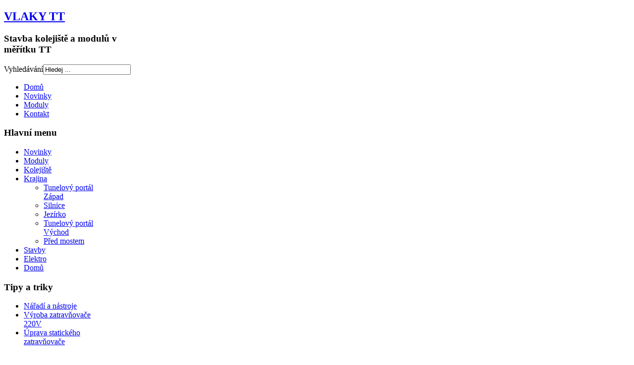

--- FILE ---
content_type: text/html; charset=utf-8
request_url: http://vlakytt.cz/index.php/krajina/jezirko.html
body_size: 7556
content:
<!DOCTYPE html PUBLIC "-//W3C//DTD XHTML 1.0 Transitional//EN" "http://www.w3.org/TR/xhtml1/DTD/xhtml1-transitional.dtd">
<html xmlns="http://www.w3.org/1999/xhtml" xml:lang="cs-cz" lang="cs-cz" >

<head>
  <base href="http://vlakytt.cz/index.php/krajina/jezirko.html" />
  <meta http-equiv="content-type" content="text/html; charset=utf-8" />
  <meta name="keywords" content="vlakyTT, pami, TT, modelové kolejiště" />
  <meta name="author" content="PaMi" />
  <meta name="description" content="VlakyTT - stavba malého domácího kolejiště" />
  <meta name="generator" content="Joomla! - Open Source Content Management" />
  <title>Jezírko</title>
  <link rel="stylesheet" href="/plugins/content/jw_sigpro/jw_sigpro/includes/js/jquery_slimbox/css/slimbox2.css" type="text/css" />
  <link rel="stylesheet" href="/plugins/content/jw_sigpro/jw_sigpro/tmpl/Classic/css/template.css" type="text/css" media="screen"  />
  <link rel="stylesheet" href="/plugins/content/jw_sigpro/jw_sigpro/includes/css/print.css" type="text/css" media="print"  />
  <style type="text/css">
.vdoresp {margin:6px;overflow:hidden;padding-bottom:56.25%;position:relative;height:0;}
.vdoresp iframe {left:0;top:0;height:100%;width:100%;position:absolute;}
  </style>
  <script src="/media/system/js/mootools-core.js" type="text/javascript"></script>
  <script src="/media/system/js/core.js" type="text/javascript"></script>
  <script src="/media/system/js/caption.js" type="text/javascript"></script>
  <script src="http://ajax.googleapis.com/ajax/libs/jquery/1.6/jquery.min.js" type="text/javascript"></script>
  <script src="/plugins/content/jw_sigpro/jw_sigpro/includes/js/jquery_slimbox/js/slimbox2.js" type="text/javascript"></script>
  <script src="/plugins/content/jw_sigpro/jw_sigpro/includes/js/behaviour.js" type="text/javascript"></script>
  <script src="/media/system/js/mootools-more.js" type="text/javascript"></script>
  <script type="text/javascript">
window.addEvent('load', function() {
				new JCaption('img.caption');
			});function keepAlive() {	var myAjax = new Request({method: "get", url: "index.php"}).send();} window.addEvent("domready", function(){ keepAlive.periodical(3540000); });
  </script>
  <script type="text/javascript">
				var homepath = "";
			</script>
<script type="text/javascript" src="/plugins/content/thickbox/includes/smoothbox.js" charset="utf-8"></script>
<link rel="stylesheet" href="/plugins/content/thickbox/includes/smoothbox.css" type="text/css" media="screen" />
<script type="text/javascript" src="/plugins/content/thickbox/includes/slimbox.js" charset="utf-8"></script>
<link rel="stylesheet" href="/plugins/content/thickbox/includes/slimbox.css" type="text/css" media="screen" />
<style type="text/css">
		.lbLoading {
		background: #fff url(/plugins/content/thickbox/images/loading.gif) no-repeat center;
		}
		#lbPrevLink:hover {
		background: transparent url(/plugins/content/thickbox/images/prevlabel.gif) no-repeat 0% 15%;
		}
		#lbNextLink:hover {
		background: transparent url(/plugins/content/thickbox/images/nextlabel.gif) no-repeat 100% 15%;
		}
		#lbCloseLink {
		display: block;
		float: right;
		width: 66px;
		height: 22px;
		background: transparent url(/plugins/content/thickbox/images/closelabel.gif) no-repeat center;
		margin: 5px 0;
		}
	</style>

<link rel="stylesheet" href="/templates/system/css/system.css" type="text/css" />
<link rel="stylesheet" href="/templates/system/css/general.css" type="text/css" />
<link rel="stylesheet" href="/templates/a4joomla-contrast-free/css/template.css" type="text/css" />
<link rel="stylesheet" href="/templates/a4joomla-contrast-free/css/color1.css" type="text/css" />
<!--[if IE 6]>
<link rel="stylesheet" href="/templates/a4joomla-contrast-free/css/ie6.css" type="text/css" />
<style type="text/css">
img, div, a, input { behavior: url(/templates/a4joomla-contrast-free/iepngfix.htc) }
#search input.inputbox { behavior:none;}
</style>
<script src="/templates/a4joomla-contrast-free/js/iepngfix_tilebg.js" type="text/javascript"></script>
<![endif]-->
<!--[if lte IE 7]>
<link rel="stylesheet" href="/templates/a4joomla-contrast-free/css/ie67.css" type="text/css" />
<![endif]-->
<!--[if lte IE 8]>
<style type="text/css">
#search input.inputbox { behavior: url(/templates/a4joomla-contrast-free/js/PIE.php) }
</style>
<![endif]-->
<style type="text/css">
 #logo {
    width:290px;
 }
 #headerright {
    width:590px;
 } 
 #slideshow-container {
	width:900px;
	height:160px;
 }
 #slideshow-container img { 
	width:900px; 
	height:160px;
 }
 #slcontrol {
	width:900px; 
	top:34.375%;
 }
 a#slprev {
    background: url("/templates/a4joomla-contrast-free/images/previous-black.png") no-repeat scroll left center transparent;
 }
 a#slnext {
    background: url("/templates/a4joomla-contrast-free/images/next-black.png") no-repeat scroll right center transparent;
 }
</style>
<script src="/templates/a4joomla-contrast-free/js/verysimpleslideshow.js" type="text/javascript"></script>
</head>
<body>

<div id="allwrap" class="gainlayout" style="width:980px;">

<div id="header" class="gainlayout">   
      <div id="logo" class="gainlayout">
         	<h2><a href="http://vlakytt.cz/" title="VLAKY TT">VLAKY TT</a></h2>
			<h3>Stavba kolejiště a modulů v měřítku TT</h3> 
      </div>
	  <div id="headerright" class="gainlayout">
	    <div id="hsocial" class="gainlayout">
							<div id="search" class="gainlayout">
							<div class="moduletable">
					<form action="/index.php/krajina/jezirko.html" method="post">
	<div class="search">
		<label for="mod-search-searchword">Vyhledávání</label><input name="searchword" id="mod-search-searchword" maxlength="20"  class="inputbox" type="text" size="20" value="Hledej ..."  onblur="if (this.value=='') this.value='Hledej ...';" onfocus="if (this.value=='Hledej ...') this.value='';" />	<input type="hidden" name="task" value="search" />
	<input type="hidden" name="option" value="com_search" />
	<input type="hidden" name="Itemid" value="70" />
	</div>
</form>
		</div>
	 
				<div class="clr"></div>  
				</div>
																					<div class="clr"></div>
		</div>	
        <div class="clr"></div>
      </div>
      <div class="clr"></div>
</div>

<div id="topmenuwrap" class="gainlayout">
               <div id="topmenu" class="gainlayout">
           		<div class="moduletable_menu">
					
<ul class="menu">
<li class="item-78"><a href="/index.php/domu.html" >Domů</a></li><li class="item-18"><a href="/index.php/news.html" >Novinky</a></li><li class="item-29"><a href="http://moduly.vlakytt.cz" >Moduly</a></li><li class="item-30"><a href="/index.php/the-community.html" >Kontakt</a></li></ul>
		</div>
	
           <div class="clr"></div>
         </div> 
            <div class="clr"></div>
</div> 

<div id="wrap" class="gainlayout">

	 

   
  <div id="cbody" class="gainlayout">
    <div id="sidebar" style="width:190px;">     
      		<div class="moduletable_menu">
					<h3>Hlavní menu</h3>
					
<ul class="menu">
<li class="item-140"><a href="/index.php/novinkynews.html" >Novinky</a></li><li class="item-151 parent"><a href="/index.php/mduly.html" >Moduly</a></li><li class="item-27 parent"><a href="/index.php/kolejiste.html" >Kolejiště</a></li><li class="item-2 active deeper parent"><a href="/index.php/krajina.html" >Krajina</a><ul><li class="item-68"><a href="/index.php/krajina/tunelovyportalzapad.html" >Tunelový portál Západ</a></li><li class="item-69"><a href="/index.php/krajina/silnice.html" >Silnice</a></li><li class="item-70 current active"><a href="/index.php/krajina/jezirko.html" >Jezírko</a></li><li class="item-71"><a href="/index.php/krajina/portalvychod.html" >Tunelový portál Východ</a></li><li class="item-92"><a href="/index.php/krajina/predmostem2.html" >Před mostem</a></li></ul></li><li class="item-37 parent"><a href="/index.php/stavby.html" >Stavby</a></li><li class="item-41 parent"><a href="/index.php/elektro.html" >Elektro</a></li><li class="item-107"><a href="/" >Domů</a></li></ul>
		</div>
			<div class="moduletable_menu">
					<h3>Tipy a triky</h3>
					
<ul class="menu">
<li class="item-99"><a href="/index.php/naradianastroje2.html" >Nářadí a nástroje</a></li><li class="item-84"><a href="/index.php/vyrobazatravnovace.html" >Výroba zatravňovače 220V</a></li><li class="item-83"><a href="/index.php/upravasypacetravy.html" >Úprava statického zatravňovače</a></li></ul>
		</div>
			<div class="moduletable_menu">
					<h3>Digitál na kolejišti</h3>
					
<ul class="menu">
<li class="item-85"><a href="/index.php/instalacedcc1.html" >Instalace DCC na kolejišti</a></li><li class="item-40 parent"><a href="/index.php/hardware.html" >Hardware</a></li><li class="item-38 parent"><a href="/index.php/software.html" >Software</a></li><li class="item-43 parent"><a href="/index.php/railco.html" >RailCo 7.0</a></li></ul>
		</div>
			<div class="moduletable_menu">
					<h3>Další kolejiště</h3>
					
<ul class="menu">
<li class="item-63"><a href="/index.php/kolejistepavelh.html" >Kolejiště Pavel H.</a></li></ul>
		</div>
			<div class="moduletable">
					<h3>Přihlášení</h3>
					<form action="/index.php/krajina/jezirko.html" method="post" id="login-form" >
		<fieldset class="userdata">
	<p id="form-login-username">
		<label for="modlgn-username">Uživatelské jméno</label>
		<input id="modlgn-username" type="text" name="username" class="inputbox"  size="18" />
	</p>
	<p id="form-login-password">
		<label for="modlgn-passwd">Heslo</label>
		<input id="modlgn-passwd" type="password" name="password" class="inputbox" size="18"  />
	</p>
		<p id="form-login-remember">
		<label for="modlgn-remember">Pamatuj si mě</label>
		<input id="modlgn-remember" type="checkbox" name="remember" class="inputbox" value="yes"/>
	</p>
		<input type="submit" name="Submit" class="button" value="Přihlásit se" />
	<input type="hidden" name="option" value="com_users" />
	<input type="hidden" name="task" value="user.login" />
	<input type="hidden" name="return" value="aW5kZXgucGhwP2Zvcm1hdD1odG1sJm9wdGlvbj1jb21fY29udGVudCZ2aWV3PWFydGljbGUmaWQ9NjEmSXRlbWlkPTcw" />
	<input type="hidden" name="5e9a3f42f846ef9c4602024c7211f6aa" value="1" />	</fieldset>
	<ul>
		<li>
			<a href="/index.php/component/users/?view=reset">
			Zapomenuté heslo?</a>
		</li>
		<li>
			<a href="/index.php/component/users/?view=remind">
			Zapomenuté jméno?</a>
		</li>
			</ul>
	</form>
		</div>
	    
  </div>
    <div id="content60" style="width:670px;">    
      <div id="content" class="gainlayout">
		
<div id="system-message-container">
</div>
		<div class="item-page">

	<h2>
			<a href="/index.php/krajina/jezirko.html">
		Jezírko</a>
		</h2>





	<dl class="article-info">
	<dt class="article-info-term">Podrobnosti</dt>

<!-- Tady sem to smazal -->

	</dl>



<p> </p>
<p><strong>3.8.2008</strong> Původně jsem si myslel, že v tomto prostoru vytvořím jenom jakou si bažinu, ale nakonec jsem se přiklonil k jiné variantě a pokusil se vytvořit malé jezírko nebo rybníček.</p>
<p> </p>
<p style="text-align: center;"><img src="/images/phocagallery/Jez_V_IMG_5234wb.jpg" alt="Jezírko" border="0" height="368" width="490" /></p>
<p><em><span style="color: #000099;">Stav k 3.8.2008</span></em></p>
<p>Jak se to podařilo můžete zhodnotit v následující fotogalerii.</p>
<p>

<!-- JoomlaWorks "Simple Image Gallery Pro" Plugin (v2.5.6) starts here -->

<ul id="sigProIdb4d528566f" class="sigProContainer sigProClassic sigProClassic">
		<li class="sigProThumb">
		<span class="sigProLinkOuterWrapper">
			<span class="sigProLinkWrapper">
				<a href="/images/simpleimage//Jezirko1/Jezirko1_01.jpg" class="sigProLink" style="width:120px;height:100px;" rel="lightbox[galleryb4d528566f]" title="Tady mezi silnic&iacute; a trat&iacute; bude vodn&iacute; n&aacute;drž. Něco mezi rybn&iacute;čkem, bažinou a jez&iacute;rkem 
&lt;br /&gt;&lt;br /&gt;&lt;a class=&quot;sigProDownloadLink&quot; href=&quot;/plugins/content/jw_sigpro/jw_sigpro/includes/download.php?file=images/simpleimage//Jezirko1/Jezirko1_01.jpg&quot;&gt;Download this image&lt;/a&gt;" target="_blank">
										<img class="sigProImg" src="/plugins/content/jw_sigpro/jw_sigpro/includes/images/transparent.gif" alt="Click to enlarge image Jezirko1_01.jpg" title="Click to enlarge image Jezirko1_01.jpg" style="width:120px;height:100px;background-image:url(/cache/jw_sigpro/jwsigpro_cache_b4d528566f_jezirko1_01.jpg);" />
															<span class="sigProPseudoCaption"><b>M&iacute;sto pro vodn&iacute; plochu</b></span>
					<span class="sigProCaption" title="M&iacute;sto pro vodn&iacute; plochu">M&iacute;sto pro vodn&iacute; plochu</span>
									</a>
			</span>
		</span>
	</li>
		<li class="sigProThumb">
		<span class="sigProLinkOuterWrapper">
			<span class="sigProLinkWrapper">
				<a href="/images/simpleimage//Jezirko1/Jezirko1_02.jpg" class="sigProLink" style="width:120px;height:100px;" rel="lightbox[galleryb4d528566f]" title="Tady je již s&iacute;ťovinou vatvořen&yacute; profil dna 
&lt;br /&gt;&lt;br /&gt;&lt;a class=&quot;sigProDownloadLink&quot; href=&quot;/plugins/content/jw_sigpro/jw_sigpro/includes/download.php?file=images/simpleimage//Jezirko1/Jezirko1_02.jpg&quot;&gt;Download this image&lt;/a&gt;" target="_blank">
										<img class="sigProImg" src="/plugins/content/jw_sigpro/jw_sigpro/includes/images/transparent.gif" alt="Click to enlarge image Jezirko1_02.jpg" title="Click to enlarge image Jezirko1_02.jpg" style="width:120px;height:100px;background-image:url(/cache/jw_sigpro/jwsigpro_cache_b4d528566f_jezirko1_02.jpg);" />
															<span class="sigProPseudoCaption"><b>Profil dna</b></span>
					<span class="sigProCaption" title="Profil dna">Profil dna</span>
									</a>
			</span>
		</span>
	</li>
		<li class="sigProThumb">
		<span class="sigProLinkOuterWrapper">
			<span class="sigProLinkWrapper">
				<a href="/images/simpleimage//Jezirko1/Jezirko1_03.jpg" class="sigProLink" style="width:120px;height:100px;" rel="lightbox[galleryb4d528566f]" title="Je&scaron;tě jeden pohled z jin&eacute;ho &uacute;hlu 
&lt;br /&gt;&lt;br /&gt;&lt;a class=&quot;sigProDownloadLink&quot; href=&quot;/plugins/content/jw_sigpro/jw_sigpro/includes/download.php?file=images/simpleimage//Jezirko1/Jezirko1_03.jpg&quot;&gt;Download this image&lt;/a&gt;" target="_blank">
										<img class="sigProImg" src="/plugins/content/jw_sigpro/jw_sigpro/includes/images/transparent.gif" alt="Click to enlarge image Jezirko1_03.jpg" title="Click to enlarge image Jezirko1_03.jpg" style="width:120px;height:100px;background-image:url(/cache/jw_sigpro/jwsigpro_cache_b4d528566f_jezirko1_03.jpg);" />
															<span class="sigProPseudoCaption"><b>Profil dna</b></span>
					<span class="sigProCaption" title="Profil dna">Profil dna</span>
									</a>
			</span>
		</span>
	</li>
		<li class="sigProThumb">
		<span class="sigProLinkOuterWrapper">
			<span class="sigProLinkWrapper">
				<a href="/images/simpleimage//Jezirko1/Jezirko1_04.jpg" class="sigProLink" style="width:120px;height:100px;" rel="lightbox[galleryb4d528566f]" title="Tady je již s&iacute;ťovina vylepen&aacute; pruhy novin 
&lt;br /&gt;&lt;br /&gt;&lt;a class=&quot;sigProDownloadLink&quot; href=&quot;/plugins/content/jw_sigpro/jw_sigpro/includes/download.php?file=images/simpleimage//Jezirko1/Jezirko1_04.jpg&quot;&gt;Download this image&lt;/a&gt;" target="_blank">
										<img class="sigProImg" src="/plugins/content/jw_sigpro/jw_sigpro/includes/images/transparent.gif" alt="Click to enlarge image Jezirko1_04.jpg" title="Click to enlarge image Jezirko1_04.jpg" style="width:120px;height:100px;background-image:url(/cache/jw_sigpro/jwsigpro_cache_b4d528566f_jezirko1_04.jpg);" />
															<span class="sigProPseudoCaption"><b>Profil dna</b></span>
					<span class="sigProCaption" title="Profil dna">Profil dna</span>
									</a>
			</span>
		</span>
	</li>
		<li class="sigProThumb">
		<span class="sigProLinkOuterWrapper">
			<span class="sigProLinkWrapper">
				<a href="/images/simpleimage//Jezirko1/Jezirko1_05.jpg" class="sigProLink" style="width:120px;height:100px;" rel="lightbox[galleryb4d528566f]" title="Vylepen&eacute; dno je&scaron;tě z jin&eacute;ho pohledu 
&lt;br /&gt;&lt;br /&gt;&lt;a class=&quot;sigProDownloadLink&quot; href=&quot;/plugins/content/jw_sigpro/jw_sigpro/includes/download.php?file=images/simpleimage//Jezirko1/Jezirko1_05.jpg&quot;&gt;Download this image&lt;/a&gt;" target="_blank">
										<img class="sigProImg" src="/plugins/content/jw_sigpro/jw_sigpro/includes/images/transparent.gif" alt="Click to enlarge image Jezirko1_05.jpg" title="Click to enlarge image Jezirko1_05.jpg" style="width:120px;height:100px;background-image:url(/cache/jw_sigpro/jwsigpro_cache_b4d528566f_jezirko1_05.jpg);" />
															<span class="sigProPseudoCaption"><b>Profil dna</b></span>
					<span class="sigProCaption" title="Profil dna">Profil dna</span>
									</a>
			</span>
		</span>
	</li>
		<li class="sigProThumb">
		<span class="sigProLinkOuterWrapper">
			<span class="sigProLinkWrapper">
				<a href="/images/simpleimage//Jezirko1/Jezirko1_06.jpg" class="sigProLink" style="width:120px;height:100px;" rel="lightbox[galleryb4d528566f]" title="Vjezdov&eacute; n&aacute;vě&scaron;t&iacute; do stanice bude na soklu, kter&yacute; vystupuje z hladiny vody. N&aacute;věstidlo je napatinovan&eacute; velmi zředěnou umbrou p&aacute;lenou. 
&lt;br /&gt;&lt;br /&gt;&lt;a class=&quot;sigProDownloadLink&quot; href=&quot;/plugins/content/jw_sigpro/jw_sigpro/includes/download.php?file=images/simpleimage//Jezirko1/Jezirko1_06.jpg&quot;&gt;Download this image&lt;/a&gt;" target="_blank">
										<img class="sigProImg" src="/plugins/content/jw_sigpro/jw_sigpro/includes/images/transparent.gif" alt="Click to enlarge image Jezirko1_06.jpg" title="Click to enlarge image Jezirko1_06.jpg" style="width:120px;height:100px;background-image:url(/cache/jw_sigpro/jwsigpro_cache_b4d528566f_jezirko1_06.jpg);" />
															<span class="sigProPseudoCaption"><b>Vjezdov&eacute; n&aacute;věst&iacute;</b></span>
					<span class="sigProCaption" title="Vjezdov&eacute; n&aacute;věst&iacute;">Vjezdov&eacute; n&aacute;věst&iacute;</span>
									</a>
			</span>
		</span>
	</li>
		<li class="sigProThumb">
		<span class="sigProLinkOuterWrapper">
			<span class="sigProLinkWrapper">
				<a href="/images/simpleimage//Jezirko1/Jezirko1_07.jpg" class="sigProLink" style="width:120px;height:100px;" rel="lightbox[galleryb4d528566f]" title="Dno jsem znovu cel&eacute; přetřel Herkulesem do kter&eacute;ho jsem vymačkal hnědou temperu. V pozad&iacute; je již vidět poč&aacute;tek zatravňov&aacute;n&iacute;. 
&lt;br /&gt;&lt;br /&gt;&lt;a class=&quot;sigProDownloadLink&quot; href=&quot;/plugins/content/jw_sigpro/jw_sigpro/includes/download.php?file=images/simpleimage//Jezirko1/Jezirko1_07.jpg&quot;&gt;Download this image&lt;/a&gt;" target="_blank">
										<img class="sigProImg" src="/plugins/content/jw_sigpro/jw_sigpro/includes/images/transparent.gif" alt="Click to enlarge image Jezirko1_07.jpg" title="Click to enlarge image Jezirko1_07.jpg" style="width:120px;height:100px;background-image:url(/cache/jw_sigpro/jwsigpro_cache_b4d528566f_jezirko1_07.jpg);" />
															<span class="sigProPseudoCaption"><b>Barven&iacute; dna</b></span>
					<span class="sigProCaption" title="Barven&iacute; dna">Barven&iacute; dna</span>
									</a>
			</span>
		</span>
	</li>
		<li class="sigProThumb">
		<span class="sigProLinkOuterWrapper">
			<span class="sigProLinkWrapper">
				<a href="/images/simpleimage//Jezirko1/Jezirko1_08.jpg" class="sigProLink" style="width:120px;height:100px;" rel="lightbox[galleryb4d528566f]" title="Dno jsem znovu cel&eacute; přetřel Herkulesem do kter&eacute;ho jsem vymačkal hnědou temperu. V pozad&iacute; je již vidět poč&aacute;tek zatravňov&aacute;n&iacute;. 
&lt;br /&gt;&lt;br /&gt;&lt;a class=&quot;sigProDownloadLink&quot; href=&quot;/plugins/content/jw_sigpro/jw_sigpro/includes/download.php?file=images/simpleimage//Jezirko1/Jezirko1_08.jpg&quot;&gt;Download this image&lt;/a&gt;" target="_blank">
										<img class="sigProImg" src="/plugins/content/jw_sigpro/jw_sigpro/includes/images/transparent.gif" alt="Click to enlarge image Jezirko1_08.jpg" title="Click to enlarge image Jezirko1_08.jpg" style="width:120px;height:100px;background-image:url(/cache/jw_sigpro/jwsigpro_cache_b4d528566f_jezirko1_08.jpg);" />
															<span class="sigProPseudoCaption"><b>Barven&iacute; dna</b></span>
					<span class="sigProCaption" title="Barven&iacute; dna">Barven&iacute; dna</span>
									</a>
			</span>
		</span>
	</li>
		<li class="sigProThumb">
		<span class="sigProLinkOuterWrapper">
			<span class="sigProLinkWrapper">
				<a href="/images/simpleimage//Jezirko1/Jezirko1_09.jpg" class="sigProLink" style="width:120px;height:100px;" rel="lightbox[galleryb4d528566f]" title="Pohled z jin&eacute;ho &uacute;hlu 
&lt;br /&gt;&lt;br /&gt;&lt;a class=&quot;sigProDownloadLink&quot; href=&quot;/plugins/content/jw_sigpro/jw_sigpro/includes/download.php?file=images/simpleimage//Jezirko1/Jezirko1_09.jpg&quot;&gt;Download this image&lt;/a&gt;" target="_blank">
										<img class="sigProImg" src="/plugins/content/jw_sigpro/jw_sigpro/includes/images/transparent.gif" alt="Click to enlarge image Jezirko1_09.jpg" title="Click to enlarge image Jezirko1_09.jpg" style="width:120px;height:100px;background-image:url(/cache/jw_sigpro/jwsigpro_cache_b4d528566f_jezirko1_09.jpg);" />
															<span class="sigProPseudoCaption"><b>Kamenit&eacute; dno</b></span>
					<span class="sigProCaption" title="Kamenit&eacute; dno">Kamenit&eacute; dno</span>
									</a>
			</span>
		</span>
	</li>
		<li class="sigProThumb">
		<span class="sigProLinkOuterWrapper">
			<span class="sigProLinkWrapper">
				<a href="/images/simpleimage//Jezirko1/Jezirko1_10.jpg" class="sigProLink" style="width:120px;height:100px;" rel="lightbox[galleryb4d528566f]" title="Tady se již zelen&iacute; i okol&iacute; jez&iacute;rka 
&lt;br /&gt;&lt;br /&gt;&lt;a class=&quot;sigProDownloadLink&quot; href=&quot;/plugins/content/jw_sigpro/jw_sigpro/includes/download.php?file=images/simpleimage//Jezirko1/Jezirko1_10.jpg&quot;&gt;Download this image&lt;/a&gt;" target="_blank">
										<img class="sigProImg" src="/plugins/content/jw_sigpro/jw_sigpro/includes/images/transparent.gif" alt="Click to enlarge image Jezirko1_10.jpg" title="Click to enlarge image Jezirko1_10.jpg" style="width:120px;height:100px;background-image:url(/cache/jw_sigpro/jwsigpro_cache_b4d528566f_jezirko1_10.jpg);" />
															<span class="sigProPseudoCaption"><b>Okol&iacute; jez&iacute;rka</b></span>
					<span class="sigProCaption" title="Okol&iacute; jez&iacute;rka">Okol&iacute; jez&iacute;rka</span>
									</a>
			</span>
		</span>
	</li>
		<li class="sigProThumb">
		<span class="sigProLinkOuterWrapper">
			<span class="sigProLinkWrapper">
				<a href="/images/simpleimage//Jezirko1/Jezirko1_11.jpg" class="sigProLink" style="width:120px;height:100px;" rel="lightbox[galleryb4d528566f]" title="Chtěl jsem původně použ&iacute;t dvousložkovou vodu od Pol&aacute;ka, ale jak jsem se dozvěděl v Modely.biz od pana Daleck&eacute;ho, tak se tato již z hygienick&yacute;ch důvodů nevyr&aacute;b&iacute;. Proto jsem koupil Aquacryl 
&lt;br /&gt;&lt;br /&gt;&lt;a class=&quot;sigProDownloadLink&quot; href=&quot;/plugins/content/jw_sigpro/jw_sigpro/includes/download.php?file=images/simpleimage//Jezirko1/Jezirko1_11.jpg&quot;&gt;Download this image&lt;/a&gt;" target="_blank">
										<img class="sigProImg" src="/plugins/content/jw_sigpro/jw_sigpro/includes/images/transparent.gif" alt="Click to enlarge image Jezirko1_11.jpg" title="Click to enlarge image Jezirko1_11.jpg" style="width:120px;height:100px;background-image:url(/cache/jw_sigpro/jwsigpro_cache_b4d528566f_jezirko1_11.jpg);" />
															<span class="sigProPseudoCaption"><b>Aquacryl</b></span>
					<span class="sigProCaption" title="Aquacryl">Aquacryl</span>
									</a>
			</span>
		</span>
	</li>
		<li class="sigProThumb">
		<span class="sigProLinkOuterWrapper">
			<span class="sigProLinkWrapper">
				<a href="/images/simpleimage//Jezirko1/Jezirko1_12.jpg" class="sigProLink" style="width:120px;height:100px;" rel="lightbox[galleryb4d528566f]" title="Aquacryl se nan&aacute;&scaron;&iacute; po mal&yacute;ch vrstv&aacute;ch max. 2mm. Dal&scaron;&iacute; vrstva se dle n&aacute;vodu může nan&aacute;&scaron;et až po &uacute;pln&eacute;m vytvrdnut&iacute; t.j. dle n&aacute;vodu za t&yacute;den. Nav&iacute;c je poměrně viskozn&iacute; a vzl&iacute;n&aacute; např. po kam&iacute;nc&iacute;ch. Mysl&iacute;m že to velice dobr&eacute; třeba pro bystřiny apod. ale pro jez&iacute;rko nebo rybn&iacute;k to jako vhodn&eacute; nevid&iacute;m. Vždyť třeba m&yacute;ch 18mm hloubky bych to vytv&aacute;řel minim&aacute;lně 10 t&yacute;dnů. 
&lt;br /&gt;&lt;br /&gt;&lt;a class=&quot;sigProDownloadLink&quot; href=&quot;/plugins/content/jw_sigpro/jw_sigpro/includes/download.php?file=images/simpleimage//Jezirko1/Jezirko1_12.jpg&quot;&gt;Download this image&lt;/a&gt;" target="_blank">
										<img class="sigProImg" src="/plugins/content/jw_sigpro/jw_sigpro/includes/images/transparent.gif" alt="Click to enlarge image Jezirko1_12.jpg" title="Click to enlarge image Jezirko1_12.jpg" style="width:120px;height:100px;background-image:url(/cache/jw_sigpro/jwsigpro_cache_b4d528566f_jezirko1_12.jpg);" />
															<span class="sigProPseudoCaption"><b>Aquacryl</b></span>
					<span class="sigProCaption" title="Aquacryl">Aquacryl</span>
									</a>
			</span>
		</span>
	</li>
		<li class="sigProThumb">
		<span class="sigProLinkOuterWrapper">
			<span class="sigProLinkWrapper">
				<a href="/images/simpleimage//Jezirko1/Jezirko1_13.jpg" class="sigProLink" style="width:120px;height:100px;" rel="lightbox[galleryb4d528566f]" title="Po 48 hodin&aacute;ch takto zprůhledněl. Nezačal ale vytv&aacute;řet jednolitou vrstvu, ale sp&iacute;&scaron; &quot;obaloval&quot; kameny. Pro imitaci vět&scaron;&iacute; hloubky je střed jez&iacute;rka vysyp&aacute;n men&scaron;&iacute;mi kameny a nabarven&yacute;mi tmav&scaron;&iacute; barvou. 
&lt;br /&gt;&lt;br /&gt;&lt;a class=&quot;sigProDownloadLink&quot; href=&quot;/plugins/content/jw_sigpro/jw_sigpro/includes/download.php?file=images/simpleimage//Jezirko1/Jezirko1_13.jpg&quot;&gt;Download this image&lt;/a&gt;" target="_blank">
										<img class="sigProImg" src="/plugins/content/jw_sigpro/jw_sigpro/includes/images/transparent.gif" alt="Click to enlarge image Jezirko1_13.jpg" title="Click to enlarge image Jezirko1_13.jpg" style="width:120px;height:100px;background-image:url(/cache/jw_sigpro/jwsigpro_cache_b4d528566f_jezirko1_13.jpg);" />
															<span class="sigProPseudoCaption"><b>Aqucryl</b></span>
					<span class="sigProCaption" title="Aqucryl">Aqucryl</span>
									</a>
			</span>
		</span>
	</li>
		<li class="sigProThumb">
		<span class="sigProLinkOuterWrapper">
			<span class="sigProLinkWrapper">
				<a href="/images/simpleimage//Jezirko1/Jezirko1_14.jpg" class="sigProLink" style="width:120px;height:100px;" rel="lightbox[galleryb4d528566f]" title="Celkov&yacute; pohled na jez&iacute;rko před napu&scaron;těn&iacute;m. 
&lt;br /&gt;&lt;br /&gt;&lt;a class=&quot;sigProDownloadLink&quot; href=&quot;/plugins/content/jw_sigpro/jw_sigpro/includes/download.php?file=images/simpleimage//Jezirko1/Jezirko1_14.jpg&quot;&gt;Download this image&lt;/a&gt;" target="_blank">
										<img class="sigProImg" src="/plugins/content/jw_sigpro/jw_sigpro/includes/images/transparent.gif" alt="Click to enlarge image Jezirko1_14.jpg" title="Click to enlarge image Jezirko1_14.jpg" style="width:120px;height:100px;background-image:url(/cache/jw_sigpro/jwsigpro_cache_b4d528566f_jezirko1_14.jpg);" />
															<span class="sigProPseudoCaption"><b>Jez&iacute;rko před napu&scaron;těn&iacute;m</b></span>
					<span class="sigProCaption" title="Jez&iacute;rko před napu&scaron;těn&iacute;m">Jez&iacute;rko před napu&scaron;těn&iacute;m</span>
									</a>
			</span>
		</span>
	</li>
		<li class="sigProThumb">
		<span class="sigProLinkOuterWrapper">
			<span class="sigProLinkWrapper">
				<a href="/images/simpleimage//Jezirko1/Jezirko1_15.jpg" class="sigProLink" style="width:120px;height:100px;" rel="lightbox[galleryb4d528566f]" title="Samozřejmě nesm&iacute; chybět r&aacute;kos. Teď je je&scaron;tě t&eacute;měř vzrůstu topolů. Po zalit&iacute; samozřejmě r&aacute;kos přijde ostř&iacute;hat do spr&aacute;vn&eacute; d&eacute;lky. 
&lt;br /&gt;&lt;br /&gt;&lt;a class=&quot;sigProDownloadLink&quot; href=&quot;/plugins/content/jw_sigpro/jw_sigpro/includes/download.php?file=images/simpleimage//Jezirko1/Jezirko1_15.jpg&quot;&gt;Download this image&lt;/a&gt;" target="_blank">
										<img class="sigProImg" src="/plugins/content/jw_sigpro/jw_sigpro/includes/images/transparent.gif" alt="Click to enlarge image Jezirko1_15.jpg" title="Click to enlarge image Jezirko1_15.jpg" style="width:120px;height:100px;background-image:url(/cache/jw_sigpro/jwsigpro_cache_b4d528566f_jezirko1_15.jpg);" />
															<span class="sigProPseudoCaption"><b>Jez&iacute;rko před napu&scaron;těn&iacute;m</b></span>
					<span class="sigProCaption" title="Jez&iacute;rko před napu&scaron;těn&iacute;m">Jez&iacute;rko před napu&scaron;těn&iacute;m</span>
									</a>
			</span>
		</span>
	</li>
		<li class="sigProThumb">
		<span class="sigProLinkOuterWrapper">
			<span class="sigProLinkWrapper">
				<a href="/images/simpleimage//Jezirko1/Jezirko1_16.jpg" class="sigProLink" style="width:120px;height:100px;" rel="lightbox[galleryb4d528566f]" title="Nakonec jsem jako vodu zvolil granule Noch. Tyto granule se rozehřej&iacute; v troubě a pot&eacute; se vznikl&aacute; kapalina lije do jez&iacute;rka. Tohle chci sp&aacute;chat někdy během tohoto t&yacute;dne. Samozřejmě budu fotit a ps&aacute;t zku&scaron;enosti. 
&lt;br /&gt;&lt;br /&gt;&lt;a class=&quot;sigProDownloadLink&quot; href=&quot;/plugins/content/jw_sigpro/jw_sigpro/includes/download.php?file=images/simpleimage//Jezirko1/Jezirko1_16.jpg&quot;&gt;Download this image&lt;/a&gt;" target="_blank">
										<img class="sigProImg" src="/plugins/content/jw_sigpro/jw_sigpro/includes/images/transparent.gif" alt="Click to enlarge image Jezirko1_16.jpg" title="Click to enlarge image Jezirko1_16.jpg" style="width:120px;height:100px;background-image:url(/cache/jw_sigpro/jwsigpro_cache_b4d528566f_jezirko1_16.jpg);" />
															<span class="sigProPseudoCaption"><b>Krystaly Noch</b></span>
					<span class="sigProCaption" title="Krystaly Noch">Krystaly Noch</span>
									</a>
			</span>
		</span>
	</li>
		<li class="sigProClear">&nbsp;</li>
</ul>


<div class="sigProPrintMessage">
	View the embedded image gallery online at:
	<br />
	<a title="Jezírko" href="http://vlakytt.cz/index.php/krajina/jezirko.html#sigProGalleriab4d528566f">http://vlakytt.cz/index.php/krajina/jezirko.html#sigProGalleriab4d528566f</a>
</div>

<!-- JoomlaWorks "Simple Image Gallery Pro" Plugin (v2.5.6) ends here -->

</p>
<br />
<p><strong>6.8.2008</strong> Tak jsem dnes rozehřál troubu a připravil "vodu" od Nocha.</p>
<p style="text-align: center;"><strong><img src="/images/phocagallery/jez2_celk_pohled.jpg" alt="Napuštěné jezírko" height="368" width="490" /></strong></p>
<p><em><span style="color: #000099;">Stav k 6.8.2008</span></em></p>
<p>Jak to celé probíhalo a jak to dopadlo najdete v následující fotogalerii.</p>
<p>

<!-- JoomlaWorks "Simple Image Gallery Pro" Plugin (v2.5.6) starts here -->

<ul id="sigProIdd796302fc5" class="sigProContainer sigProClassic sigProClassic">
		<li class="sigProThumb">
		<span class="sigProLinkOuterWrapper">
			<span class="sigProLinkWrapper">
				<a href="/images/simpleimage//Jezirko2/Jez2_IMG_5323.JPG" class="sigProLink" style="width:120px;height:100px;" rel="lightbox[galleryd796302fc5]" title="&lt;br /&gt;&lt;br /&gt;&lt;a class=&quot;sigProDownloadLink&quot; href=&quot;/plugins/content/jw_sigpro/jw_sigpro/includes/download.php?file=images/simpleimage//Jezirko2/Jez2_IMG_5323.JPG&quot;&gt;Download this image&lt;/a&gt;" target="_blank">
										<img class="sigProImg" src="/plugins/content/jw_sigpro/jw_sigpro/includes/images/transparent.gif" alt="Click to enlarge image Jez2_IMG_5323.JPG" title="Click to enlarge image Jez2_IMG_5323.JPG" style="width:120px;height:100px;background-image:url(/cache/jw_sigpro/jwsigpro_cache_d796302fc5_jez2_img_5323.jpg);" />
															<span class="sigProPseudoCaption"><b></b></span>
					<span class="sigProCaption" title=""></span>
									</a>
			</span>
		</span>
	</li>
		<li class="sigProThumb">
		<span class="sigProLinkOuterWrapper">
			<span class="sigProLinkWrapper">
				<a href="/images/simpleimage//Jezirko2/Jez2_IMG_5324.JPG" class="sigProLink" style="width:120px;height:100px;" rel="lightbox[galleryd796302fc5]" title="&lt;br /&gt;&lt;br /&gt;&lt;a class=&quot;sigProDownloadLink&quot; href=&quot;/plugins/content/jw_sigpro/jw_sigpro/includes/download.php?file=images/simpleimage//Jezirko2/Jez2_IMG_5324.JPG&quot;&gt;Download this image&lt;/a&gt;" target="_blank">
										<img class="sigProImg" src="/plugins/content/jw_sigpro/jw_sigpro/includes/images/transparent.gif" alt="Click to enlarge image Jez2_IMG_5324.JPG" title="Click to enlarge image Jez2_IMG_5324.JPG" style="width:120px;height:100px;background-image:url(/cache/jw_sigpro/jwsigpro_cache_d796302fc5_jez2_img_5324.jpg);" />
															<span class="sigProPseudoCaption"><b></b></span>
					<span class="sigProCaption" title=""></span>
									</a>
			</span>
		</span>
	</li>
		<li class="sigProThumb">
		<span class="sigProLinkOuterWrapper">
			<span class="sigProLinkWrapper">
				<a href="/images/simpleimage//Jezirko2/Jezirko2_01.JPG" class="sigProLink" style="width:120px;height:100px;" rel="lightbox[galleryd796302fc5]" title="Balen&iacute; obsahuje b&iacute;l&eacute; granule, tři pytl&iacute;ky s barevn&yacute;mi pigmenty a jakousi kapalinu 
&lt;br /&gt;&lt;br /&gt;&lt;a class=&quot;sigProDownloadLink&quot; href=&quot;/plugins/content/jw_sigpro/jw_sigpro/includes/download.php?file=images/simpleimage//Jezirko2/Jezirko2_01.JPG&quot;&gt;Download this image&lt;/a&gt;" target="_blank">
										<img class="sigProImg" src="/plugins/content/jw_sigpro/jw_sigpro/includes/images/transparent.gif" alt="Click to enlarge image Jezirko2_01.JPG" title="Click to enlarge image Jezirko2_01.JPG" style="width:120px;height:100px;background-image:url(/cache/jw_sigpro/jwsigpro_cache_d796302fc5_jezirko2_01.jpg);" />
															<span class="sigProPseudoCaption"><b>Napou&scaron;těn&iacute; jez&iacute;rka</b></span>
					<span class="sigProCaption" title="Napou&scaron;těn&iacute; jez&iacute;rka">Napou&scaron;těn&iacute; jez&iacute;rka</span>
									</a>
			</span>
		</span>
	</li>
		<li class="sigProThumb">
		<span class="sigProLinkOuterWrapper">
			<span class="sigProLinkWrapper">
				<a href="/images/simpleimage//Jezirko2/Jezirko2_02.JPG" class="sigProLink" style="width:120px;height:100px;" rel="lightbox[galleryd796302fc5]" title="Do sklenice nasypeme b&iacute;l&eacute; granule a nalijeme přiloženou tekutinu 
&lt;br /&gt;&lt;br /&gt;&lt;a class=&quot;sigProDownloadLink&quot; href=&quot;/plugins/content/jw_sigpro/jw_sigpro/includes/download.php?file=images/simpleimage//Jezirko2/Jezirko2_02.JPG&quot;&gt;Download this image&lt;/a&gt;" target="_blank">
										<img class="sigProImg" src="/plugins/content/jw_sigpro/jw_sigpro/includes/images/transparent.gif" alt="Click to enlarge image Jezirko2_02.JPG" title="Click to enlarge image Jezirko2_02.JPG" style="width:120px;height:100px;background-image:url(/cache/jw_sigpro/jwsigpro_cache_d796302fc5_jezirko2_02.jpg);" />
															<span class="sigProPseudoCaption"><b>Napou&scaron;těn&iacute; jez&iacute;rka</b></span>
					<span class="sigProCaption" title="Napou&scaron;těn&iacute; jez&iacute;rka">Napou&scaron;těn&iacute; jez&iacute;rka</span>
									</a>
			</span>
		</span>
	</li>
		<li class="sigProThumb">
		<span class="sigProLinkOuterWrapper">
			<span class="sigProLinkWrapper">
				<a href="/images/simpleimage//Jezirko2/Jezirko2_03.JPG" class="sigProLink" style="width:120px;height:100px;" rel="lightbox[galleryd796302fc5]" title="Tak a &scaron;up do předehř&aacute;t&eacute; trouby 
&lt;br /&gt;&lt;br /&gt;&lt;a class=&quot;sigProDownloadLink&quot; href=&quot;/plugins/content/jw_sigpro/jw_sigpro/includes/download.php?file=images/simpleimage//Jezirko2/Jezirko2_03.JPG&quot;&gt;Download this image&lt;/a&gt;" target="_blank">
										<img class="sigProImg" src="/plugins/content/jw_sigpro/jw_sigpro/includes/images/transparent.gif" alt="Click to enlarge image Jezirko2_03.JPG" title="Click to enlarge image Jezirko2_03.JPG" style="width:120px;height:100px;background-image:url(/cache/jw_sigpro/jwsigpro_cache_d796302fc5_jezirko2_03.jpg);" />
															<span class="sigProPseudoCaption"><b>Napou&scaron;těn&iacute; jez&iacute;rka</b></span>
					<span class="sigProCaption" title="Napou&scaron;těn&iacute; jez&iacute;rka">Napou&scaron;těn&iacute; jez&iacute;rka</span>
									</a>
			</span>
		</span>
	</li>
		<li class="sigProThumb">
		<span class="sigProLinkOuterWrapper">
			<span class="sigProLinkWrapper">
				<a href="/images/simpleimage//Jezirko2/Jezirko2_04.JPG" class="sigProLink" style="width:120px;height:100px;" rel="lightbox[galleryd796302fc5]" title="A už se bude vařit... 
&lt;br /&gt;&lt;br /&gt;&lt;a class=&quot;sigProDownloadLink&quot; href=&quot;/plugins/content/jw_sigpro/jw_sigpro/includes/download.php?file=images/simpleimage//Jezirko2/Jezirko2_04.JPG&quot;&gt;Download this image&lt;/a&gt;" target="_blank">
										<img class="sigProImg" src="/plugins/content/jw_sigpro/jw_sigpro/includes/images/transparent.gif" alt="Click to enlarge image Jezirko2_04.JPG" title="Click to enlarge image Jezirko2_04.JPG" style="width:120px;height:100px;background-image:url(/cache/jw_sigpro/jwsigpro_cache_d796302fc5_jezirko2_04.jpg);" />
															<span class="sigProPseudoCaption"><b>Napou&scaron;těn&iacute; jez&iacute;rka</b></span>
					<span class="sigProCaption" title="Napou&scaron;těn&iacute; jez&iacute;rka">Napou&scaron;těn&iacute; jez&iacute;rka</span>
									</a>
			</span>
		</span>
	</li>
		<li class="sigProThumb">
		<span class="sigProLinkOuterWrapper">
			<span class="sigProLinkWrapper">
				<a href="/images/simpleimage//Jezirko2/Jezirko2_05.JPG" class="sigProLink" style="width:120px;height:100px;" rel="lightbox[galleryd796302fc5]" title="Teplota je nastavena na 175 stupňů. Krystaly by se měly rozehř&iacute;vat cca 40 minut 
&lt;br /&gt;&lt;br /&gt;&lt;a class=&quot;sigProDownloadLink&quot; href=&quot;/plugins/content/jw_sigpro/jw_sigpro/includes/download.php?file=images/simpleimage//Jezirko2/Jezirko2_05.JPG&quot;&gt;Download this image&lt;/a&gt;" target="_blank">
										<img class="sigProImg" src="/plugins/content/jw_sigpro/jw_sigpro/includes/images/transparent.gif" alt="Click to enlarge image Jezirko2_05.JPG" title="Click to enlarge image Jezirko2_05.JPG" style="width:120px;height:100px;background-image:url(/cache/jw_sigpro/jwsigpro_cache_d796302fc5_jezirko2_05.jpg);" />
															<span class="sigProPseudoCaption"><b>Napou&scaron;těn&iacute; jez&iacute;rka</b></span>
					<span class="sigProCaption" title="Napou&scaron;těn&iacute; jez&iacute;rka">Napou&scaron;těn&iacute; jez&iacute;rka</span>
									</a>
			</span>
		</span>
	</li>
		<li class="sigProThumb">
		<span class="sigProLinkOuterWrapper">
			<span class="sigProLinkWrapper">
				<a href="/images/simpleimage//Jezirko2/Jezirko2_06.JPG" class="sigProLink" style="width:120px;height:100px;" rel="lightbox[galleryd796302fc5]" title="Rozehř&iacute;v&aacute; se v režimu horkovzdu&scaron;n&aacute; trouba. Již se krystaly zač&iacute;naj&iacute; rozpou&scaron;tět. 
&lt;br /&gt;&lt;br /&gt;&lt;a class=&quot;sigProDownloadLink&quot; href=&quot;/plugins/content/jw_sigpro/jw_sigpro/includes/download.php?file=images/simpleimage//Jezirko2/Jezirko2_06.JPG&quot;&gt;Download this image&lt;/a&gt;" target="_blank">
										<img class="sigProImg" src="/plugins/content/jw_sigpro/jw_sigpro/includes/images/transparent.gif" alt="Click to enlarge image Jezirko2_06.JPG" title="Click to enlarge image Jezirko2_06.JPG" style="width:120px;height:100px;background-image:url(/cache/jw_sigpro/jwsigpro_cache_d796302fc5_jezirko2_06.jpg);" />
															<span class="sigProPseudoCaption"><b>Napou&scaron;těn&iacute; jez&iacute;rka</b></span>
					<span class="sigProCaption" title="Napou&scaron;těn&iacute; jez&iacute;rka">Napou&scaron;těn&iacute; jez&iacute;rka</span>
									</a>
			</span>
		</span>
	</li>
		<li class="sigProThumb">
		<span class="sigProLinkOuterWrapper">
			<span class="sigProLinkWrapper">
				<a href="/images/simpleimage//Jezirko2/Jezirko2_07.JPG" class="sigProLink" style="width:120px;height:100px;" rel="lightbox[galleryd796302fc5]" title="Tak a sem přijde nal&iacute;t 
&lt;br /&gt;&lt;br /&gt;&lt;a class=&quot;sigProDownloadLink&quot; href=&quot;/plugins/content/jw_sigpro/jw_sigpro/includes/download.php?file=images/simpleimage//Jezirko2/Jezirko2_07.JPG&quot;&gt;Download this image&lt;/a&gt;" target="_blank">
										<img class="sigProImg" src="/plugins/content/jw_sigpro/jw_sigpro/includes/images/transparent.gif" alt="Click to enlarge image Jezirko2_07.JPG" title="Click to enlarge image Jezirko2_07.JPG" style="width:120px;height:100px;background-image:url(/cache/jw_sigpro/jwsigpro_cache_d796302fc5_jezirko2_07.jpg);" />
															<span class="sigProPseudoCaption"><b>Napou&scaron;těn&iacute; jez&iacute;rka</b></span>
					<span class="sigProCaption" title="Napou&scaron;těn&iacute; jez&iacute;rka">Napou&scaron;těn&iacute; jez&iacute;rka</span>
									</a>
			</span>
		</span>
	</li>
		<li class="sigProThumb">
		<span class="sigProLinkOuterWrapper">
			<span class="sigProLinkWrapper">
				<a href="/images/simpleimage//Jezirko2/Jezirko2_08.JPG" class="sigProLink" style="width:120px;height:100px;" rel="lightbox[galleryd796302fc5]" title="Nevěděl jsem jak se kapalina bude chovat, tak jsem pro jistotu zakryl okol&iacute; novinama. 
&lt;br /&gt;&lt;br /&gt;&lt;a class=&quot;sigProDownloadLink&quot; href=&quot;/plugins/content/jw_sigpro/jw_sigpro/includes/download.php?file=images/simpleimage//Jezirko2/Jezirko2_08.JPG&quot;&gt;Download this image&lt;/a&gt;" target="_blank">
										<img class="sigProImg" src="/plugins/content/jw_sigpro/jw_sigpro/includes/images/transparent.gif" alt="Click to enlarge image Jezirko2_08.JPG" title="Click to enlarge image Jezirko2_08.JPG" style="width:120px;height:100px;background-image:url(/cache/jw_sigpro/jwsigpro_cache_d796302fc5_jezirko2_08.jpg);" />
															<span class="sigProPseudoCaption"><b>Napou&scaron;těn&iacute; jez&iacute;rka</b></span>
					<span class="sigProCaption" title="Napou&scaron;těn&iacute; jez&iacute;rka">Napou&scaron;těn&iacute; jez&iacute;rka</span>
									</a>
			</span>
		</span>
	</li>
		<li class="sigProThumb">
		<span class="sigProLinkOuterWrapper">
			<span class="sigProLinkWrapper">
				<a href="/images/simpleimage//Jezirko2/Jezirko2_09.JPG" class="sigProLink" style="width:120px;height:100px;" rel="lightbox[galleryd796302fc5]" title="Lit&iacute; &scaron;lo velmi dobře. 
&lt;br /&gt;&lt;br /&gt;&lt;a class=&quot;sigProDownloadLink&quot; href=&quot;/plugins/content/jw_sigpro/jw_sigpro/includes/download.php?file=images/simpleimage//Jezirko2/Jezirko2_09.JPG&quot;&gt;Download this image&lt;/a&gt;" target="_blank">
										<img class="sigProImg" src="/plugins/content/jw_sigpro/jw_sigpro/includes/images/transparent.gif" alt="Click to enlarge image Jezirko2_09.JPG" title="Click to enlarge image Jezirko2_09.JPG" style="width:120px;height:100px;background-image:url(/cache/jw_sigpro/jwsigpro_cache_d796302fc5_jezirko2_09.jpg);" />
															<span class="sigProPseudoCaption"><b>Napou&scaron;těn&iacute; jez&iacute;rka</b></span>
					<span class="sigProCaption" title="Napou&scaron;těn&iacute; jez&iacute;rka">Napou&scaron;těn&iacute; jez&iacute;rka</span>
									</a>
			</span>
		</span>
	</li>
		<li class="sigProThumb">
		<span class="sigProLinkOuterWrapper">
			<span class="sigProLinkWrapper">
				<a href="/images/simpleimage//Jezirko2/Jezirko2_10.JPG" class="sigProLink" style="width:120px;height:100px;" rel="lightbox[galleryd796302fc5]" title="Na m&iacute;ch&aacute;ni jsem použ&iacute;val oči&scaron;těn&yacute; &scaron;roubov&aacute;k 
&lt;br /&gt;&lt;br /&gt;&lt;a class=&quot;sigProDownloadLink&quot; href=&quot;/plugins/content/jw_sigpro/jw_sigpro/includes/download.php?file=images/simpleimage//Jezirko2/Jezirko2_10.JPG&quot;&gt;Download this image&lt;/a&gt;" target="_blank">
										<img class="sigProImg" src="/plugins/content/jw_sigpro/jw_sigpro/includes/images/transparent.gif" alt="Click to enlarge image Jezirko2_10.JPG" title="Click to enlarge image Jezirko2_10.JPG" style="width:120px;height:100px;background-image:url(/cache/jw_sigpro/jwsigpro_cache_d796302fc5_jezirko2_10.jpg);" />
															<span class="sigProPseudoCaption"><b>Napou&scaron;těn&iacute; jez&iacute;rka</b></span>
					<span class="sigProCaption" title="Napou&scaron;těn&iacute; jez&iacute;rka">Napou&scaron;těn&iacute; jez&iacute;rka</span>
									</a>
			</span>
		</span>
	</li>
		<li class="sigProThumb">
		<span class="sigProLinkOuterWrapper">
			<span class="sigProLinkWrapper">
				<a href="/images/simpleimage//Jezirko2/Jezirko2_11.JPG" class="sigProLink" style="width:120px;height:100px;" rel="lightbox[galleryd796302fc5]" title="&Scaron;pejl&iacute; jsem &quot;nah&aacute;něl &quot; vodu mezi kameny u okrajů 
&lt;br /&gt;&lt;br /&gt;&lt;a class=&quot;sigProDownloadLink&quot; href=&quot;/plugins/content/jw_sigpro/jw_sigpro/includes/download.php?file=images/simpleimage//Jezirko2/Jezirko2_11.JPG&quot;&gt;Download this image&lt;/a&gt;" target="_blank">
										<img class="sigProImg" src="/plugins/content/jw_sigpro/jw_sigpro/includes/images/transparent.gif" alt="Click to enlarge image Jezirko2_11.JPG" title="Click to enlarge image Jezirko2_11.JPG" style="width:120px;height:100px;background-image:url(/cache/jw_sigpro/jwsigpro_cache_d796302fc5_jezirko2_11.jpg);" />
															<span class="sigProPseudoCaption"><b>Napou&scaron;těn&iacute; jez&iacute;rka</b></span>
					<span class="sigProCaption" title="Napou&scaron;těn&iacute; jez&iacute;rka">Napou&scaron;těn&iacute; jez&iacute;rka</span>
									</a>
			</span>
		</span>
	</li>
		<li class="sigProThumb">
		<span class="sigProLinkOuterWrapper">
			<span class="sigProLinkWrapper">
				<a href="/images/simpleimage//Jezirko2/Jezirko2_12.JPG" class="sigProLink" style="width:120px;height:100px;" rel="lightbox[galleryd796302fc5]" title="Ve zbytku jsem rozm&iacute;chal přiloženou modrou barvu. Protože ve skleničce již bylo m&aacute;lo hmoty, začala tvrdnout. Rozehř&aacute;l jsem ji ale znovu horkovzdu&scaron;nou pistol&iacute;. 
&lt;br /&gt;&lt;br /&gt;&lt;a class=&quot;sigProDownloadLink&quot; href=&quot;/plugins/content/jw_sigpro/jw_sigpro/includes/download.php?file=images/simpleimage//Jezirko2/Jezirko2_12.JPG&quot;&gt;Download this image&lt;/a&gt;" target="_blank">
										<img class="sigProImg" src="/plugins/content/jw_sigpro/jw_sigpro/includes/images/transparent.gif" alt="Click to enlarge image Jezirko2_12.JPG" title="Click to enlarge image Jezirko2_12.JPG" style="width:120px;height:100px;background-image:url(/cache/jw_sigpro/jwsigpro_cache_d796302fc5_jezirko2_12.jpg);" />
															<span class="sigProPseudoCaption"><b>Napou&scaron;těn&iacute; jez&iacute;rka</b></span>
					<span class="sigProCaption" title="Napou&scaron;těn&iacute; jez&iacute;rka">Napou&scaron;těn&iacute; jez&iacute;rka</span>
									</a>
			</span>
		</span>
	</li>
		<li class="sigProThumb">
		<span class="sigProLinkOuterWrapper">
			<span class="sigProLinkWrapper">
				<a href="/images/simpleimage//Jezirko2/Jezirko2_13.JPG" class="sigProLink" style="width:120px;height:100px;" rel="lightbox[galleryd796302fc5]" title="Modrou tekutinu jsem nalil pouze na prostředek, kde jsem chtěl naznačit hlubinu. 
&lt;br /&gt;&lt;br /&gt;&lt;a class=&quot;sigProDownloadLink&quot; href=&quot;/plugins/content/jw_sigpro/jw_sigpro/includes/download.php?file=images/simpleimage//Jezirko2/Jezirko2_13.JPG&quot;&gt;Download this image&lt;/a&gt;" target="_blank">
										<img class="sigProImg" src="/plugins/content/jw_sigpro/jw_sigpro/includes/images/transparent.gif" alt="Click to enlarge image Jezirko2_13.JPG" title="Click to enlarge image Jezirko2_13.JPG" style="width:120px;height:100px;background-image:url(/cache/jw_sigpro/jwsigpro_cache_d796302fc5_jezirko2_13.jpg);" />
															<span class="sigProPseudoCaption"><b>Napou&scaron;těn&iacute; jez&iacute;rka</b></span>
					<span class="sigProCaption" title="Napou&scaron;těn&iacute; jez&iacute;rka">Napou&scaron;těn&iacute; jez&iacute;rka</span>
									</a>
			</span>
		</span>
	</li>
		<li class="sigProThumb">
		<span class="sigProLinkOuterWrapper">
			<span class="sigProLinkWrapper">
				<a href="/images/simpleimage//Jezirko2/Jezirko2_14.JPG" class="sigProLink" style="width:120px;height:100px;" rel="lightbox[galleryd796302fc5]" title="Je&scaron;tě upravuji &scaron;pejl&iacute; tvar hlubiny 
&lt;br /&gt;&lt;br /&gt;&lt;a class=&quot;sigProDownloadLink&quot; href=&quot;/plugins/content/jw_sigpro/jw_sigpro/includes/download.php?file=images/simpleimage//Jezirko2/Jezirko2_14.JPG&quot;&gt;Download this image&lt;/a&gt;" target="_blank">
										<img class="sigProImg" src="/plugins/content/jw_sigpro/jw_sigpro/includes/images/transparent.gif" alt="Click to enlarge image Jezirko2_14.JPG" title="Click to enlarge image Jezirko2_14.JPG" style="width:120px;height:100px;background-image:url(/cache/jw_sigpro/jwsigpro_cache_d796302fc5_jezirko2_14.jpg);" />
															<span class="sigProPseudoCaption"><b>Napou&scaron;těn&iacute; jez&iacute;rka</b></span>
					<span class="sigProCaption" title="Napou&scaron;těn&iacute; jez&iacute;rka">Napou&scaron;těn&iacute; jez&iacute;rka</span>
									</a>
			</span>
		</span>
	</li>
		<li class="sigProThumb">
		<span class="sigProLinkOuterWrapper">
			<span class="sigProLinkWrapper">
				<a href="/images/simpleimage//Jezirko2/Jezirko2_15.JPG" class="sigProLink" style="width:120px;height:100px;" rel="lightbox[galleryd796302fc5]" title="Čir&aacute; nezbarven&aacute; kapalina je absolutně průhledn&aacute;. Nevytvořily se tam ani bublinky. 
&lt;br /&gt;&lt;br /&gt;&lt;a class=&quot;sigProDownloadLink&quot; href=&quot;/plugins/content/jw_sigpro/jw_sigpro/includes/download.php?file=images/simpleimage//Jezirko2/Jezirko2_15.JPG&quot;&gt;Download this image&lt;/a&gt;" target="_blank">
										<img class="sigProImg" src="/plugins/content/jw_sigpro/jw_sigpro/includes/images/transparent.gif" alt="Click to enlarge image Jezirko2_15.JPG" title="Click to enlarge image Jezirko2_15.JPG" style="width:120px;height:100px;background-image:url(/cache/jw_sigpro/jwsigpro_cache_d796302fc5_jezirko2_15.jpg);" />
															<span class="sigProPseudoCaption"><b>Napou&scaron;těn&iacute; jez&iacute;rka</b></span>
					<span class="sigProCaption" title="Napou&scaron;těn&iacute; jez&iacute;rka">Napou&scaron;těn&iacute; jez&iacute;rka</span>
									</a>
			</span>
		</span>
	</li>
		<li class="sigProThumb">
		<span class="sigProLinkOuterWrapper">
			<span class="sigProLinkWrapper">
				<a href="/images/simpleimage//Jezirko2/Jezirko2_16.JPG" class="sigProLink" style="width:120px;height:100px;" rel="lightbox[galleryd796302fc5]" title="Tady je již nalit&aacute; modr&aacute; tekutina imituj&iacute;c&iacute; hlubinu. 
&lt;br /&gt;&lt;br /&gt;&lt;a class=&quot;sigProDownloadLink&quot; href=&quot;/plugins/content/jw_sigpro/jw_sigpro/includes/download.php?file=images/simpleimage//Jezirko2/Jezirko2_16.JPG&quot;&gt;Download this image&lt;/a&gt;" target="_blank">
										<img class="sigProImg" src="/plugins/content/jw_sigpro/jw_sigpro/includes/images/transparent.gif" alt="Click to enlarge image Jezirko2_16.JPG" title="Click to enlarge image Jezirko2_16.JPG" style="width:120px;height:100px;background-image:url(/cache/jw_sigpro/jwsigpro_cache_d796302fc5_jezirko2_16.jpg);" />
															<span class="sigProPseudoCaption"><b>Napou&scaron;těn&iacute; jez&iacute;rka</b></span>
					<span class="sigProCaption" title="Napou&scaron;těn&iacute; jez&iacute;rka">Napou&scaron;těn&iacute; jez&iacute;rka</span>
									</a>
			</span>
		</span>
	</li>
		<li class="sigProThumb">
		<span class="sigProLinkOuterWrapper">
			<span class="sigProLinkWrapper">
				<a href="/images/simpleimage//Jezirko2/Jezirko2_17.JPG" class="sigProLink" style="width:120px;height:100px;" rel="lightbox[galleryd796302fc5]" title="Nahř&aacute;t&iacute;m horkovzdu&scaron;nou pistol&iacute; dojde k plynul&eacute;mu přechodu mezi oběma hmotami - čirou i barevnou. Tak&eacute; se tak velmi dobře daj&iacute; vytv&aacute;řet vlny. 
&lt;br /&gt;&lt;br /&gt;&lt;a class=&quot;sigProDownloadLink&quot; href=&quot;/plugins/content/jw_sigpro/jw_sigpro/includes/download.php?file=images/simpleimage//Jezirko2/Jezirko2_17.JPG&quot;&gt;Download this image&lt;/a&gt;" target="_blank">
										<img class="sigProImg" src="/plugins/content/jw_sigpro/jw_sigpro/includes/images/transparent.gif" alt="Click to enlarge image Jezirko2_17.JPG" title="Click to enlarge image Jezirko2_17.JPG" style="width:120px;height:100px;background-image:url(/cache/jw_sigpro/jwsigpro_cache_d796302fc5_jezirko2_17.jpg);" />
															<span class="sigProPseudoCaption"><b>Napou&scaron;těn&iacute; jez&iacute;rka</b></span>
					<span class="sigProCaption" title="Napou&scaron;těn&iacute; jez&iacute;rka">Napou&scaron;těn&iacute; jez&iacute;rka</span>
									</a>
			</span>
		</span>
	</li>
		<li class="sigProThumb">
		<span class="sigProLinkOuterWrapper">
			<span class="sigProLinkWrapper">
				<a href="/images/simpleimage//Jezirko2/Jezirko2_18.JPG" class="sigProLink" style="width:120px;height:100px;" rel="lightbox[galleryd796302fc5]" title="Před profouknut&iacute;m horkovzdu&scaron;nou pistol&iacute; 
&lt;br /&gt;&lt;br /&gt;&lt;a class=&quot;sigProDownloadLink&quot; href=&quot;/plugins/content/jw_sigpro/jw_sigpro/includes/download.php?file=images/simpleimage//Jezirko2/Jezirko2_18.JPG&quot;&gt;Download this image&lt;/a&gt;" target="_blank">
										<img class="sigProImg" src="/plugins/content/jw_sigpro/jw_sigpro/includes/images/transparent.gif" alt="Click to enlarge image Jezirko2_18.JPG" title="Click to enlarge image Jezirko2_18.JPG" style="width:120px;height:100px;background-image:url(/cache/jw_sigpro/jwsigpro_cache_d796302fc5_jezirko2_18.jpg);" />
															<span class="sigProPseudoCaption"><b>Napou&scaron;těn&iacute; jez&iacute;rka</b></span>
					<span class="sigProCaption" title="Napou&scaron;těn&iacute; jez&iacute;rka">Napou&scaron;těn&iacute; jez&iacute;rka</span>
									</a>
			</span>
		</span>
	</li>
		<li class="sigProThumb">
		<span class="sigProLinkOuterWrapper">
			<span class="sigProLinkWrapper">
				<a href="/images/simpleimage//Jezirko2/Jezirko2_19.JPG" class="sigProLink" style="width:120px;height:100px;" rel="lightbox[galleryd796302fc5]" title="Po použit&iacute; horkovzdu&scaron;n&eacute; pistole. 
&lt;br /&gt;&lt;br /&gt;&lt;a class=&quot;sigProDownloadLink&quot; href=&quot;/plugins/content/jw_sigpro/jw_sigpro/includes/download.php?file=images/simpleimage//Jezirko2/Jezirko2_19.JPG&quot;&gt;Download this image&lt;/a&gt;" target="_blank">
										<img class="sigProImg" src="/plugins/content/jw_sigpro/jw_sigpro/includes/images/transparent.gif" alt="Click to enlarge image Jezirko2_19.JPG" title="Click to enlarge image Jezirko2_19.JPG" style="width:120px;height:100px;background-image:url(/cache/jw_sigpro/jwsigpro_cache_d796302fc5_jezirko2_19.jpg);" />
															<span class="sigProPseudoCaption"><b>Napou&scaron;těn&iacute; jez&iacute;rka</b></span>
					<span class="sigProCaption" title="Napou&scaron;těn&iacute; jez&iacute;rka">Napou&scaron;těn&iacute; jez&iacute;rka</span>
									</a>
			</span>
		</span>
	</li>
		<li class="sigProThumb">
		<span class="sigProLinkOuterWrapper">
			<span class="sigProLinkWrapper">
				<a href="/images/simpleimage//Jezirko2/Jezirko2_20.JPG" class="sigProLink" style="width:120px;height:100px;" rel="lightbox[galleryd796302fc5]" title="Detail 
&lt;br /&gt;&lt;br /&gt;&lt;a class=&quot;sigProDownloadLink&quot; href=&quot;/plugins/content/jw_sigpro/jw_sigpro/includes/download.php?file=images/simpleimage//Jezirko2/Jezirko2_20.JPG&quot;&gt;Download this image&lt;/a&gt;" target="_blank">
										<img class="sigProImg" src="/plugins/content/jw_sigpro/jw_sigpro/includes/images/transparent.gif" alt="Click to enlarge image Jezirko2_20.JPG" title="Click to enlarge image Jezirko2_20.JPG" style="width:120px;height:100px;background-image:url(/cache/jw_sigpro/jwsigpro_cache_d796302fc5_jezirko2_20.jpg);" />
															<span class="sigProPseudoCaption"><b>Napou&scaron;těn&iacute; jez&iacute;rka</b></span>
					<span class="sigProCaption" title="Napou&scaron;těn&iacute; jez&iacute;rka">Napou&scaron;těn&iacute; jez&iacute;rka</span>
									</a>
			</span>
		</span>
	</li>
		<li class="sigProThumb">
		<span class="sigProLinkOuterWrapper">
			<span class="sigProLinkWrapper">
				<a href="/images/simpleimage//Jezirko2/Jezirko2_21.JPG" class="sigProLink" style="width:120px;height:100px;" rel="lightbox[galleryd796302fc5]" title="Detail. Tady jsem udělal chybu - r&aacute;kos jsem zas&aacute;zel moc vysoko. Už ale v&iacute;m jak to naprav&iacute;m. Pod r&aacute;kos pomoc&iacute; Aquacrylu naimituju bažinu. Nakonec je je&scaron;tě potřeba r&aacute;kos ostř&iacute;hat. 
&lt;br /&gt;&lt;br /&gt;&lt;a class=&quot;sigProDownloadLink&quot; href=&quot;/plugins/content/jw_sigpro/jw_sigpro/includes/download.php?file=images/simpleimage//Jezirko2/Jezirko2_21.JPG&quot;&gt;Download this image&lt;/a&gt;" target="_blank">
										<img class="sigProImg" src="/plugins/content/jw_sigpro/jw_sigpro/includes/images/transparent.gif" alt="Click to enlarge image Jezirko2_21.JPG" title="Click to enlarge image Jezirko2_21.JPG" style="width:120px;height:100px;background-image:url(/cache/jw_sigpro/jwsigpro_cache_d796302fc5_jezirko2_21.jpg);" />
															<span class="sigProPseudoCaption"><b>Napou&scaron;těn&iacute; jez&iacute;rka</b></span>
					<span class="sigProCaption" title="Napou&scaron;těn&iacute; jez&iacute;rka">Napou&scaron;těn&iacute; jez&iacute;rka</span>
									</a>
			</span>
		</span>
	</li>
		<li class="sigProThumb">
		<span class="sigProLinkOuterWrapper">
			<span class="sigProLinkWrapper">
				<a href="/images/simpleimage//Jezirko2/Jezirko2_22.JPG" class="sigProLink" style="width:120px;height:100px;" rel="lightbox[galleryd796302fc5]" title="Dal&scaron;&iacute; detail 
&lt;br /&gt;&lt;br /&gt;&lt;a class=&quot;sigProDownloadLink&quot; href=&quot;/plugins/content/jw_sigpro/jw_sigpro/includes/download.php?file=images/simpleimage//Jezirko2/Jezirko2_22.JPG&quot;&gt;Download this image&lt;/a&gt;" target="_blank">
										<img class="sigProImg" src="/plugins/content/jw_sigpro/jw_sigpro/includes/images/transparent.gif" alt="Click to enlarge image Jezirko2_22.JPG" title="Click to enlarge image Jezirko2_22.JPG" style="width:120px;height:100px;background-image:url(/cache/jw_sigpro/jwsigpro_cache_d796302fc5_jezirko2_22.jpg);" />
															<span class="sigProPseudoCaption"><b>Napou&scaron;těn&iacute; jez&iacute;rka</b></span>
					<span class="sigProCaption" title="Napou&scaron;těn&iacute; jez&iacute;rka">Napou&scaron;těn&iacute; jez&iacute;rka</span>
									</a>
			</span>
		</span>
	</li>
		<li class="sigProThumb">
		<span class="sigProLinkOuterWrapper">
			<span class="sigProLinkWrapper">
				<a href="/images/simpleimage//Jezirko2/Jezirko2_23.JPG" class="sigProLink" style="width:120px;height:100px;" rel="lightbox[galleryd796302fc5]" title="A znovu detail 
&lt;br /&gt;&lt;br /&gt;&lt;a class=&quot;sigProDownloadLink&quot; href=&quot;/plugins/content/jw_sigpro/jw_sigpro/includes/download.php?file=images/simpleimage//Jezirko2/Jezirko2_23.JPG&quot;&gt;Download this image&lt;/a&gt;" target="_blank">
										<img class="sigProImg" src="/plugins/content/jw_sigpro/jw_sigpro/includes/images/transparent.gif" alt="Click to enlarge image Jezirko2_23.JPG" title="Click to enlarge image Jezirko2_23.JPG" style="width:120px;height:100px;background-image:url(/cache/jw_sigpro/jwsigpro_cache_d796302fc5_jezirko2_23.jpg);" />
															<span class="sigProPseudoCaption"><b>Napou&scaron;těn&iacute; jez&iacute;rka</b></span>
					<span class="sigProCaption" title="Napou&scaron;těn&iacute; jez&iacute;rka">Napou&scaron;těn&iacute; jez&iacute;rka</span>
									</a>
			</span>
		</span>
	</li>
		<li class="sigProThumb">
		<span class="sigProLinkOuterWrapper">
			<span class="sigProLinkWrapper">
				<a href="/images/simpleimage//Jezirko2/Jezirko2_24.JPG" class="sigProLink" style="width:120px;height:100px;" rel="lightbox[galleryd796302fc5]" title="A je&scaron;tě jeden celkov&yacute; pohled 
&lt;br /&gt;&lt;br /&gt;&lt;a class=&quot;sigProDownloadLink&quot; href=&quot;/plugins/content/jw_sigpro/jw_sigpro/includes/download.php?file=images/simpleimage//Jezirko2/Jezirko2_24.JPG&quot;&gt;Download this image&lt;/a&gt;" target="_blank">
										<img class="sigProImg" src="/plugins/content/jw_sigpro/jw_sigpro/includes/images/transparent.gif" alt="Click to enlarge image Jezirko2_24.JPG" title="Click to enlarge image Jezirko2_24.JPG" style="width:120px;height:100px;background-image:url(/cache/jw_sigpro/jwsigpro_cache_d796302fc5_jezirko2_24.jpg);" />
															<span class="sigProPseudoCaption"><b>Napou&scaron;těn&iacute; jez&iacute;rka</b></span>
					<span class="sigProCaption" title="Napou&scaron;těn&iacute; jez&iacute;rka">Napou&scaron;těn&iacute; jez&iacute;rka</span>
									</a>
			</span>
		</span>
	</li>
		<li class="sigProClear">&nbsp;</li>
</ul>


<div class="sigProPrintMessage">
	View the embedded image gallery online at:
	<br />
	<a title="Jezírko" href="http://vlakytt.cz/index.php/krajina/jezirko.html#sigProGalleriad796302fc5">http://vlakytt.cz/index.php/krajina/jezirko.html#sigProGalleriad796302fc5</a>
</div>

<!-- JoomlaWorks "Simple Image Gallery Pro" Plugin (v2.5.6) ends here -->

</p>
<br /> 
	
</div>
 
      </div> 
  </div>
    <div class="clr"></div>
  </div>
  
<!--end of wrap-->
</div>
    
<!--end of allwrap-->
</div>
<div id="footerwrap" class="gainlayout" style="width:980px;"> 
  <div id="footer" class="gainlayout">  
         </div>
  <div id="a4j"><a href="http://a4joomla.com/">Joomla templates by a4joomla</a></div>  
</div>


</body>
</html>
